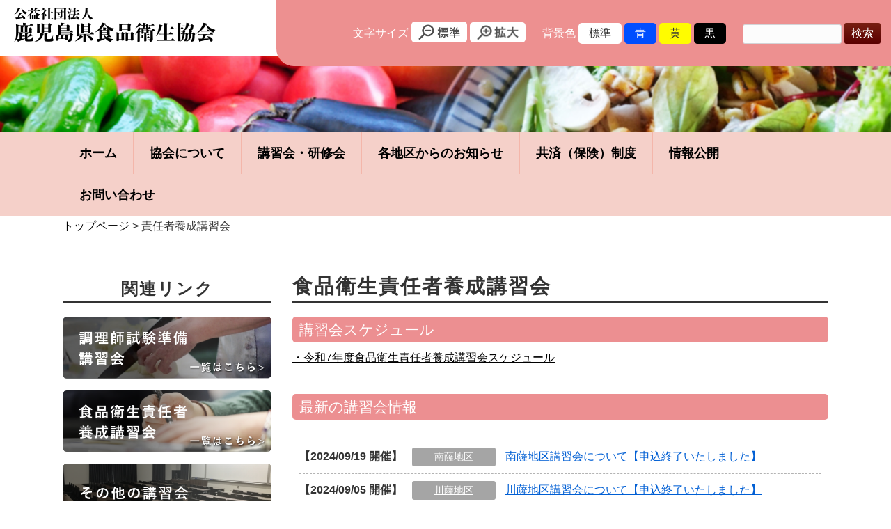

--- FILE ---
content_type: text/html; charset=UTF-8
request_url: https://kago-syokukyou.jp/category/shokuei-seminar/page/4/
body_size: 22203
content:
<!DOCTYPE html>
<html lang="ja">
<head>
<meta charset="UTF-8">
<meta name="viewport" content="width=device-width, user-scalable=yes, maximum-scale=1.0, minimum-scale=1.0">
<meta name="description" content="責任者養成講習会 - 公益社団法人鹿児島県食品衛生協会のホームページです。食品衛生責任者養成講習会、調理師試験準備講習会、その他食に関する講習会の開催などを取り組んでいます。">
<title>責任者養成講習会 | 公益社団法人鹿児島県食品衛生協会公式サイト</title>
<link rel="profile" href="http://gmpg.org/xfn/11">
<link rel="stylesheet" type="text/css" media="all" href="https://kago-syokukyou.jp/cms/wp-content/themes/k-shokuei/style.css">
<link rel="stylesheet" href="https://kago-syokukyou.jp/cms/wp-content/themes/k-shokuei/print.css" media="print">
<link rel="pingback" href="https://kago-syokukyou.jp/cms/xmlrpc.php">
<link rel="shortcut icon" href="https://kago-syokukyou.jp/cms/wp-content/themes/k-shokuei/images/favicon.ico" />
<link rel="stylesheet" type="text/css" media="all" href="https://kago-syokukyou.jp/cms/wp-content/themes/k-shokuei/style.css" id="bgcolor">
<!--[if lt IE 9]>
<script src="https://kago-syokukyou.jp/cms/wp-content/themes/k-shokuei/js/html5.js"></script>
<script src="https://kago-syokukyou.jp/cms/wp-content/themes/k-shokuei/js/css3-mediaqueries.js"></script>
<![endif]-->
<link rel='dns-prefetch' href='//s.w.org' />
<link rel="alternate" type="application/rss+xml" title="公益社団法人鹿児島県食品衛生協会公式サイト &raquo; 責任者養成講習会 カテゴリーのフィード" href="https://kago-syokukyou.jp/category/shokuei-seminar/feed/" />
		<script type="text/javascript">
			window._wpemojiSettings = {"baseUrl":"https:\/\/s.w.org\/images\/core\/emoji\/13.0.0\/72x72\/","ext":".png","svgUrl":"https:\/\/s.w.org\/images\/core\/emoji\/13.0.0\/svg\/","svgExt":".svg","source":{"concatemoji":"https:\/\/kago-syokukyou.jp\/cms\/wp-includes\/js\/wp-emoji-release.min.js?ver=5.5.17"}};
			!function(e,a,t){var n,r,o,i=a.createElement("canvas"),p=i.getContext&&i.getContext("2d");function s(e,t){var a=String.fromCharCode;p.clearRect(0,0,i.width,i.height),p.fillText(a.apply(this,e),0,0);e=i.toDataURL();return p.clearRect(0,0,i.width,i.height),p.fillText(a.apply(this,t),0,0),e===i.toDataURL()}function c(e){var t=a.createElement("script");t.src=e,t.defer=t.type="text/javascript",a.getElementsByTagName("head")[0].appendChild(t)}for(o=Array("flag","emoji"),t.supports={everything:!0,everythingExceptFlag:!0},r=0;r<o.length;r++)t.supports[o[r]]=function(e){if(!p||!p.fillText)return!1;switch(p.textBaseline="top",p.font="600 32px Arial",e){case"flag":return s([127987,65039,8205,9895,65039],[127987,65039,8203,9895,65039])?!1:!s([55356,56826,55356,56819],[55356,56826,8203,55356,56819])&&!s([55356,57332,56128,56423,56128,56418,56128,56421,56128,56430,56128,56423,56128,56447],[55356,57332,8203,56128,56423,8203,56128,56418,8203,56128,56421,8203,56128,56430,8203,56128,56423,8203,56128,56447]);case"emoji":return!s([55357,56424,8205,55356,57212],[55357,56424,8203,55356,57212])}return!1}(o[r]),t.supports.everything=t.supports.everything&&t.supports[o[r]],"flag"!==o[r]&&(t.supports.everythingExceptFlag=t.supports.everythingExceptFlag&&t.supports[o[r]]);t.supports.everythingExceptFlag=t.supports.everythingExceptFlag&&!t.supports.flag,t.DOMReady=!1,t.readyCallback=function(){t.DOMReady=!0},t.supports.everything||(n=function(){t.readyCallback()},a.addEventListener?(a.addEventListener("DOMContentLoaded",n,!1),e.addEventListener("load",n,!1)):(e.attachEvent("onload",n),a.attachEvent("onreadystatechange",function(){"complete"===a.readyState&&t.readyCallback()})),(n=t.source||{}).concatemoji?c(n.concatemoji):n.wpemoji&&n.twemoji&&(c(n.twemoji),c(n.wpemoji)))}(window,document,window._wpemojiSettings);
		</script>
		<style type="text/css">
img.wp-smiley,
img.emoji {
	display: inline !important;
	border: none !important;
	box-shadow: none !important;
	height: 1em !important;
	width: 1em !important;
	margin: 0 .07em !important;
	vertical-align: -0.1em !important;
	background: none !important;
	padding: 0 !important;
}
</style>
	<link rel='stylesheet' id='wp-block-library-css'  href='https://kago-syokukyou.jp/cms/wp-includes/css/dist/block-library/style.min.css?ver=5.5.17' type='text/css' media='all' />
<link rel="https://api.w.org/" href="https://kago-syokukyou.jp/wp-json/" /><link rel="alternate" type="application/json" href="https://kago-syokukyou.jp/wp-json/wp/v2/categories/3" /><link rel="EditURI" type="application/rsd+xml" title="RSD" href="https://kago-syokukyou.jp/cms/xmlrpc.php?rsd" />
<link rel="wlwmanifest" type="application/wlwmanifest+xml" href="https://kago-syokukyou.jp/cms/wp-includes/wlwmanifest.xml" /> 
<script src="//ajax.googleapis.com/ajax/libs/jquery/1.8.2/jquery.min.js"></script>
<script src="https://kago-syokukyou.jp/cms/wp-content/themes/k-shokuei/js/script.js"></script>
<script src="https://kago-syokukyou.jp/cms/wp-content/themes/k-shokuei/js/jquery.cookie.js"></script>
<link rel="alternate stylesheet" type="text/css" href="https://kago-syokukyou.jp/cms/wp-content/themes/k-shokuei/js/css/bg_bk.css" title="背景色－黒" media="screen" />
<link rel="alternate stylesheet" type="text/css" href="https://kago-syokukyou.jp/cms/wp-content/themes/k-shokuei/js/css/bg_bl.css" title="背景色－青" media="screen" />
<link rel="alternate stylesheet" type="text/css" href="https://kago-syokukyou.jp/cms/wp-content/themes/k-shokuei/js/css/bg_yl.css" title="背景色－黄" media="screen" />

</head>
<body>
<header id="header" role="banner">
  <div class="clearfix">
    <hgroup>
      <h1><a href="https://kago-syokukyou.jp/" title="公益社団法人鹿児島県食品衛生協会公式サイト" rel="home"><img src="https://kago-syokukyou.jp/cms/wp-content/themes/k-shokuei/images/logo.png" width="290" alt=" &raquo; 責任者養成講習会" /></a></h1>
    </hgroup>
    <div class="header-right"><div id="accessibility">
	<dl id="header-fontsize">
	<dt>文字サイズ</dt>
    <dd><a href="javascript:void();"><img src="https://kago-syokukyou.jp/cms/wp-content/themes/k-shokuei/images/fontsize-small.png" alt="標準" width=" 60" /></a></dd>
	<dd><a href="javascript:void();"><img src="https://kago-syokukyou.jp/cms/wp-content/themes/k-shokuei/images/fontsize-big.png" alt="拡大" width=" 60" /></a></dd>
	</dl>

	<dl id="header-bgcolor">
	<dt>背景色</dt>
	<dd id="bg_w">標準</dd>
	<dd id="bg_bl">青</dd>
	<dd id="bg_yl">黄</dd>
	<dd id="bg_bk">黒</dd>
	</dl>


	<div id="search">
	<form role="search" method="get" id="searchform" action="https://kago-syokukyou.jp/">
	  <div><label class="screen-reader-text" for="s"></label>
	    <input type="text" value="" name="s" id="s" />
	    <input type="submit" id="searchsubmit" value="検索" />
	  </div>
	</form>
	</div>
</div></div><!-- .header-right end -->
  </div><!-- .clearfix end -->
</header>


<div class="sub-top"></div>


  <nav id="mainNav">
    <div class="inner">
    <a class="menu" id="menu"><span>MENU</span></a>
    <div class="panel">   
    <ul class="clearfix">
      <li><a href="https://kago-syokukyou.jp/"><span>ホーム</span></a></li>
      <li><a href="https://kago-syokukyou.jp/#about"><span>協会について</span></a></li>
      <li><a href="https://kago-syokukyou.jp/#seminar"><span>講習会・研修会</span></a></li>
      <li><a href="https://kago-syokukyou.jp/#area-info"><span>各地区からのお知らせ</span></a></li>
      <li><a href="https://kago-syokukyou.jp/#insurance"><span>共済（保険）制度</span></a></li>
      <li><a href="https://kago-syokukyou.jp/#association"><span>情報公開</span></a></li>
      <li><a href="https://kago-syokukyou.jp/contact"><span>お問い合わせ</span></a></li>
    </ul>
    </div><!-- .panel end -->
    </div><!-- .inner end -->
  </nav>

<div class="crumbs">
    <div class="inner">
      <a href="https://kago-syokukyou.jp/">トップページ</a> &gt; <strong class="current">責任者養成講習会</strong>    </div><!-- .inner end -->
  </div><!-- .crumbs end -->
<div id="wrapper">

<div class="inner">
  <div id="content" class="subpage seminar-list-page">
	<section>

    <h2>食品衛生責任者養成講習会</h2>

                <!-- wp:heading {"level":3} -->
<h3>講習会スケジュール</h3>
<!-- /wp:heading -->

<!-- wp:tadv/classic-paragraph -->
<p><a href="https://kago-syokukyou.jp/schedule/">・令和7年度食品衛生責任者養成講習会スケジュール</a></p>
<!-- /wp:tadv/classic-paragraph -->

<!-- wp:spacer {"height":30} -->
<div style="height:30px" aria-hidden="true" class="wp-block-spacer"></div>
<!-- /wp:spacer -->

<!-- wp:heading {"level":3} -->
<h3>最新の講習会情報</h3>
<!-- /wp:heading -->

<!-- wp:paragraph -->
<p></p>
<!-- /wp:paragraph -->      
      <ul>
          
          <li>
                        
            <span class="post-date">
                            【2024/09/19 開催】
                              </span>
            <span class="news-tag"><a href="https://kago-syokukyou.jp/tag/nansatsu">南薩地区</a></span>

            <span class="post-title"><a href="https://kago-syokukyou.jp/shokuei-seminar/2081/">南薩地区講習会について【申込終了いたしました】</a></span></li>
          
          <li>
                        
            <span class="post-date">
                            【2024/09/05 開催】
                              </span>
            <span class="news-tag"><a href="https://kago-syokukyou.jp/tag/sensatsu">川薩地区</a></span>

            <span class="post-title"><a href="https://kago-syokukyou.jp/shokuei-seminar/2084/">川薩地区講習会について【申込終了いたしました】</a></span></li>
          
          <li>
                        
            <span class="post-date">
                            【2024/09/04 開催】
                              </span>
            <span class="news-tag"><a href="https://kago-syokukyou.jp/tag/tanegashima">種子島地区</a></span>

            <span class="post-title"><a href="https://kago-syokukyou.jp/shokuei-seminar/2102/">種子島地区講習会について【申込終了いたしました】</a></span></li>
          
          <li>
                        
            <span class="post-date">
                            【2024/08/21 開催】
                              </span>
            <span class="news-tag"><a href="https://kago-syokukyou.jp/tag/amami">奄美地区</a></span>

            <span class="post-title"><a href="https://kago-syokukyou.jp/shokuei-seminar/2056/">奄美地区講習会について【申込終了いたしました】</a></span></li>
          
          <li>
                        
            <span class="post-date">
                            【2024/08/21 開催】
                              </span>
            <span class="news-tag"><a href="https://kago-syokukyou.jp/tag/ibusuki">指宿地区</a></span>

            <span class="post-title"><a href="https://kago-syokukyou.jp/shokuei-seminar/2016/">指宿地区講習会について【申込終了いたしました】</a></span></li>
          
          <li>
                        
            <span class="post-date">
                            【2024/07/10 開催】
                              </span>
            <span class="news-tag"><a href="https://kago-syokukyou.jp/tag/nansatsu">南薩地区</a></span>

            <span class="post-title"><a href="https://kago-syokukyou.jp/shokuei-seminar/2027/">南薩地区講習会について【申込終了いたしました】</a></span></li>
          
          <li>
                        
            <span class="post-date">
                            【2024/07/05 開催】
                              </span>
            <span class="news-tag"><a href="https://kago-syokukyou.jp/tag/sensatsu">川薩地区</a></span>

            <span class="post-title"><a href="https://kago-syokukyou.jp/shokuei-seminar/2030/">川薩地区講習会について【申込終了いたしました】</a></span></li>
          
          <li>
                        
            <span class="post-date">
                            【2024/06/26 開催】
                              </span>
            <span class="news-tag"><a href="https://kago-syokukyou.jp/tag/kagoshima-city">鹿児島市地区</a></span>

            <span class="post-title"><a href="https://kago-syokukyou.jp/shokuei-seminar/1983/">鹿児島市講習会について②【申込終了いたしました】</a></span></li>
          
          <li>
                        
            <span class="post-date">
                            【2024/06/25 開催】
                              </span>
            <span class="news-tag"><a href="https://kago-syokukyou.jp/tag/kagoshima-city">鹿児島市地区</a></span>

            <span class="post-title"><a href="https://kago-syokukyou.jp/shokuei-seminar/1980/">鹿児島市講習会について①【申込終了いたしました】</a></span></li>
          
          <li>
                        
            <span class="post-date">
                            【2024/06/25 開催】
                              </span>
            <span class="news-tag"><a href="https://kago-syokukyou.jp/tag/aira">姶良地区</a></span>

            <span class="post-title"><a href="https://kago-syokukyou.jp/shokuei-seminar/2008/">姶良地区講習会について【申込終了いたしました】</a></span></li>
          
          <li>
                        
            <span class="post-date">
                            【2024/06/25 開催】
                              </span>
            <span class="news-tag"><a href="https://kago-syokukyou.jp/tag/kanoya">鹿屋地区</a></span>

            <span class="post-title"><a href="https://kago-syokukyou.jp/shokuei-seminar/2011/">鹿屋地区講習会について【申込終了いたしました】</a></span></li>
          
          <li>
                        
            <span class="post-date">
                            【2024/06/17 開催】
                              </span>
            <span class="news-tag"><a href="https://kago-syokukyou.jp/tag/hioki">日置地区</a></span>

            <span class="post-title"><a href="https://kago-syokukyou.jp/shokuei-seminar/2005/">日置地区講習会について【申込終了いたしました】</a></span></li>
          
          <li>
                        
            <span class="post-date">
                            【2024/06/12 開催】
                              </span>
            <span class="news-tag"><a href="https://kago-syokukyou.jp/tag/amami">奄美地区</a></span>

            <span class="post-title"><a href="https://kago-syokukyou.jp/shokuei-seminar/1977/">奄美地区講習会について【申込終了いたしました】</a></span></li>
          
          <li>
                        
            <span class="post-date">
                            【2024/05/09 開催】
                              </span>
            <span class="news-tag"><a href="https://kago-syokukyou.jp/tag/izumi">出水地区</a></span>

            <span class="post-title"><a href="https://kago-syokukyou.jp/shokuei-seminar/1990/">出水地区講習会について【申込終了いたしました】</a></span></li>
          
          <li>
                        
            <span class="post-date">
                            【2024/05/02 開催】
                              </span>
            <span class="news-tag"><a href="https://kago-syokukyou.jp/tag/sensatsu">川薩地区</a></span>

            <span class="post-title"><a href="https://kago-syokukyou.jp/shokuei-seminar/1998/">川薩地区講習会について</a></span></li>
          
          <li>
                        
            <span class="post-date">
                            【2024/03/12 開催】
                              </span>
            <span class="news-tag"><a href="https://kago-syokukyou.jp/tag/sensatsu">川薩地区</a></span>

            <span class="post-title"><a href="https://kago-syokukyou.jp/shokuei-seminar/1918/">川薩地区講習会について【申込終了いたしました】</a></span></li>
          
          <li>
                        
            <span class="post-date">
                            【2024/03/11 開催】
                              </span>
            <span class="news-tag"><a href="https://kago-syokukyou.jp/tag/hioki">日置地区</a></span>

            <span class="post-title"><a href="https://kago-syokukyou.jp/shokuei-seminar/1900/">日置地区講習会について【申込終了いたしました】</a></span></li>
          
          <li>
                        
            <span class="post-date">
                            【2024/03/05 開催】
                              </span>
            <span class="news-tag"><a href="https://kago-syokukyou.jp/tag/nansatsu">南薩地区</a></span>

            <span class="post-title"><a href="https://kago-syokukyou.jp/shokuei-seminar/1903/">南薩地区講習会について【申込終了いたしました】</a></span></li>
          
          <li>
                        
            <span class="post-date">
                            【2024/02/27 開催】
                              </span>
            <span class="news-tag"><a href="https://kago-syokukyou.jp/tag/aira">姶良地区</a></span>

            <span class="post-title"><a href="https://kago-syokukyou.jp/shokuei-seminar/1828/">姶良地区講習会について【申込終了いたしました】</a></span></li>
          
          <li>
                        
            <span class="post-date">
                            【2024/02/15 開催】
                              </span>
            <span class="news-tag"><a href="https://kago-syokukyou.jp/tag/tanegashima">種子島地区</a></span>

            <span class="post-title"><a href="https://kago-syokukyou.jp/shokuei-seminar/1912/">種子島地区講習会について【申込終了いたしました】</a></span></li>
                  </ul>
    
	</section>

<div class="tablenav"><a class="prev page-numbers" href="https://kago-syokukyou.jp/category/shokuei-seminar/page/3/">&laquo; 前へ</a>
<a class="page-numbers" href="https://kago-syokukyou.jp/category/shokuei-seminar/">1</a>
<a class="page-numbers" href="https://kago-syokukyou.jp/category/shokuei-seminar/page/2/">2</a>
<a class="page-numbers" href="https://kago-syokukyou.jp/category/shokuei-seminar/page/3/">3</a>
<span aria-current="page" class="page-numbers current">4</span>
<a class="page-numbers" href="https://kago-syokukyou.jp/category/shokuei-seminar/page/5/">5</a>
<a class="page-numbers" href="https://kago-syokukyou.jp/category/shokuei-seminar/page/6/">6</a>
<a class="page-numbers" href="https://kago-syokukyou.jp/category/shokuei-seminar/page/7/">7</a>
<a class="page-numbers" href="https://kago-syokukyou.jp/category/shokuei-seminar/page/8/">8</a>
<a class="page-numbers" href="https://kago-syokukyou.jp/category/shokuei-seminar/page/9/">9</a>
<span class="page-numbers dots">&hellip;</span>
<a class="page-numbers" href="https://kago-syokukyou.jp/category/shokuei-seminar/page/25/">25</a>
<a class="next page-numbers" href="https://kago-syokukyou.jp/category/shokuei-seminar/page/5/">次へ &raquo;</a></div>

	</div><!-- / content -->

  <aside id="sidebar">

<h2>関連リンク</h2>

<section class="banner">
	<p><a href="https://kago-syokukyou.jp/chef-seminar"><img src="https://kago-syokukyou.jp/cms/wp-content/themes/k-shokuei/images/mbn-koushukai01.png" width="300" alt="調理師試験準備講習会"></a></p>
	<p><a href="https://kago-syokukyou.jp/category/shokuei-seminar"><img src="https://kago-syokukyou.jp/cms/wp-content/themes/k-shokuei/images/mbn-koushukai02.png" width="300" alt="食品衛生責任者養成講習会"></a></p>
	<p><a href="https://kago-syokukyou.jp/sonota-seminar"><img src="https://kago-syokukyou.jp/cms/wp-content/themes/k-shokuei/images/mbn-koushukai03.png" width="300" alt="その他の講習会"></a></p>
</section>

<section class="banner">
	<p><a href="http://www.n-shokuei.jp/" target="_blank"><img src="https://kago-syokukyou.jp/cms/wp-content/themes/k-shokuei/images/mbn-n-eiseikyoukai.jpg" width="300" alt="公益社団法人日本食品衛生協会"></a></p>
	<p><a href="http://www.n-shokuei.jp/eisei/sfs_tearai.html" target="_blank"><img src="https://kago-syokukyou.jp/cms/wp-content/themes/k-shokuei/images/mbn-shokuchudoku.jpg" alt="正しい手洗いうがいで食中毒を防ごう！" width="300" ></a></p>
	<p><a href="https://www.n-shokuei.jp/mailmagazine/" target="_blank"><img src="https://kago-syokukyou.jp/cms/wp-content/themes/k-shokuei/images/mbn-mailmagazine.jpg" alt="日食協 食品衛生メールマガジン" width="300" ></a></p>
	<p><a href="http://www.pref.kagoshima.jp/" target="_blank"><img src="https://kago-syokukyou.jp/cms/wp-content/themes/k-shokuei/images/mbn-kagoshima.jpg" alt="鹿児島県" width="300" ></a></p>
	<p><a href="https://jsite.mhlw.go.jp/kagoshima-roudoukyoku/" target="_blank"><img src="https://kago-syokukyou.jp/cms/wp-content/themes/k-shokuei/images/mbn-roudoukyoku.jpg" alt="鹿児島労働局" width="300" ></a></p>
</section>


	  
</aside></div>
<footer id="footer" class="clearfix">
	<div class="inner">
		<p id="copyright">Copyright &copy; 2026 公益社団法人鹿児島県食品衛生協会公式サイト All rights Reserved.</p>
		<ul class="f-menu">
			<li><a href="https://kago-syokukyou.jp/privacy">プライバシーポリシー</a>　｜</li>
			<li><a href="https://kago-syokukyou.jp/site">サイト利用について</a></li>
		</ul>
	</div><!-- / .inner -->
</footer><!-- / footer -->

</div><!-- / wrapper -->

<div class="page_top"><a href="#header"><img src="https://kago-syokukyou.jp/cms/wp-content/themes/k-shokuei/images/backtop.png" width="80" height="80" alt="トップへ戻る"></a></div>

<script type='text/javascript' src='https://kago-syokukyou.jp/cms/wp-includes/js/wp-embed.min.js?ver=5.5.17' id='wp-embed-js'></script>
</body>
</html>

--- FILE ---
content_type: text/css
request_url: https://kago-syokukyou.jp/cms/wp-content/themes/k-shokuei/style.css
body_size: 7873
content:
@charset "utf-8";
/*
Theme Name: 鹿児島県食品衛生協会
*/

/* =Reset default browser CSS.
Based on work by Eric Meyer: http://meyerweb.com/eric/tools/css/reset/index.html
-------------------------------------------------------------- */
html, body, div, span, applet, object, iframe, h1, h2, h3, h4, h5, h6, p, blockquote, pre, a, abbr, acronym, address, big, cite, code, del, dfn, em, font, ins, kbd, q, s, samp, small, strike, strong, sub, sup, tt, var, dl, dt, dd, ol, ul, li, fieldset, form, label, legend, table, caption, tbody, tfoot, thead, tr, th, td {border: 0;font-family: inherit;font-size: 100%;font-style: inherit;font-weight: inherit;margin: 0;outline: 0;padding: 0;vertical-align: baseline;}
:focus {outline: 0;}

ol, ul {list-style: none;}
table {border-collapse: separate;border-spacing: 0;}
caption, th, td {font-weight: normal;text-align: left;}
blockquote:before, blockquote:after,q:before, q:after {content: "";}
blockquote, q {quotes: "" "";}
a img {border: 0;}
article, aside, details, figcaption, figure, footer, header, hgroup, menu, nav, section {display: block;}

body{
line-height:1.5;
font-family: -apple-system, BlinkMacSystemFont, "Helvetica Neue", "Yu Gothic", YuGothic, "ヒラギノ角ゴ ProN W3", Hiragino Kaku Gothic ProN, Arial, "メイリオ", Meiryo, sans-serif;
color:#333;
-webkit-text-size-adjust: none;
font-feature-settings : "palt";
}


/* リンク設定
------------------------------------------------------------*/
a{
margin:0;
padding:0;
text-decoration:none;
outline:0;
vertical-align:baseline;
background:transparent;
font-size:100%;
color:#000;
}

a:hover, a:active{
-webkit-transition:opacity 1s;-moz-transition:opacity 1s;-o-transition:opacity 1s;
outline: none;
color:#b3b3b3;
}

.subpage section a{text-decoration: underline;}


/**** Clearfix ****/
.nav .panel:before,nav .panel:after, nav#mainNav:before,nav#mainNav:after, .newsTitle:before,.newsTitle:after{content: ""; display: table;}
nav .panel:after,nav#mainNav:after,.newsTitle:after{clear: both;}
nav .panel,nav#mainNav,.newsTitle{zoom: 1;}

img,.wp-block-image img{
	max-width: 100%;
	height: auto;
}


/* フォーム
------------------------------------------------------------*/
input[type="text"], textarea,input[type="email" i],input[type="password"],select{
vertical-align:middle;
max-width:90%;
line-height:30px;
height:30px;
padding:1px 5px;
border:1px solid #d4d4d7;
border-radius:3px;
-webkit-border-radius:3px;
-moz-border-radius:3px;
font-size:100%;
color:#555;
background:#fcfcfc;
}

textarea{
height:auto;
line-height:1.5;
}

input[type="submit"],input[type="reset"],input[type="button"]{
padding:3px 10px;
background: #5a0000;
background: -moz-linear-gradient(top, #781f12 0%, #5a0000 100%);
background: -webkit-gradient(linear, left top, left bottom, color-stop(0%,#781f12), color-stop(100%,#5a0000));
background: -webkit-linear-gradient(top, #781f12 0%,#5a0000 100%);
background: -o-linear-gradient(top, #781f12 0%,#5a0000 100%);
background: -ms-linear-gradient(top, #781f12 0%,#5a0000 100%);
background: linear-gradient(to bottom, #781f12 0%,#5a0000 100%);
filter: progid:DXImageTransform.Microsoft.gradient( startColorstr='#781f12', endColorstr='#5a0000',GradientType=0 );
border:0;
border-radius:3px;
-webkit-border-radius:3px;
-moz-border-radius:3px;
line-height:1.5;
font-size:100%;
color:#fff;
}

input[type="submit"]:hover,input[type="reset"]:hover,input[type="button"]:hover{
background: #5a0000;
background: -moz-linear-gradient(top, #5a0000 0%, #781f12 100%);
background: -webkit-gradient(linear, left top, left bottom, color-stop(0%,#5a0000), color-stop(100%,#781f12));
background: -webkit-linear-gradient(top, #5a0000 0%,#781f12 100%);
background: -o-linear-gradient(top, #5a0000 0%,#781f12 100%);
background: -ms-linear-gradient(top, #5a0000 0%,#781f12 100%);
background: linear-gradient(to bottom, #5a0000 0%,#781f12 100%);
filter: progid:DXImageTransform.Microsoft.gradient( startColorstr='#5a0000', endColorstr='#781f12',GradientType=0 );
}

*:first-child+html input[type="submit"]{padding:3px;}

.subpage .wp-block-table{margin:0!important;}
.subpage .wp-block-table th {text-align: center;}
.subpage .wp-block-table td {vertical-align: middle;}

@media screen and (max-width: 500px){
	.subpage .wp-block-table th,
	.subpage .wp-block-table td {font-size: 90%;}
}


/* レイアウト
------------------------------------------------------------*/
.inner{
margin:0 auto;
width:1100px;
}

#header {
    overflow: hidden;
    width: 100%;
    position: absolute;
    top: 0px;
    left: 0px;
    z-index: 100;
}

#content.subpage{
float:right;
width:770px;
padding:30px 0;
}

#sidebar{
float:left;
width:300px;
padding:30px 0;
}

#footer{clear:both;}

@media screen and (max-width: 1100px){
	.inner{
		margin:0 auto;
		width:95%;
	}
    #content.subpage,#sidebar{float:none;width:auto;padding:0;}
    #sidebar{text-align: center;}
}


/* ヘッダー
*****************************************************/

/* サイト説明文
----------------------------------*/
#header h1{
padding:10px 20px 7px;
font-size:90%;
font-weight:normal;
background: #fff;
}


/* ロゴ (サイトタイトル)
----------------------------------*/
#header h2{
clear:both;
float:left;
padding-top:20px;
color: #781f12;
font-size:160%;
font-weight:bold;
}

#header hgroup {
    width: 25%;
    float: left;
}

#header .header-right{
	width:75%;
	float:right;
}

@media only screen and (max-width:1300px){
#header .header-right {
    width: 69%;
}
#header hgroup {
    width: 31%;
}
}

@media only screen and (max-width:1024px){
	#header hgroup {
	    width: auto;
	    float: none;
	}
}


/* アクセシビリティ
----------------------------------*/
/*背景色*/
#accessibility{
    background: #ED9090;
    padding: 31px 15px;
    text-align: right;
    border-radius: 0 0 0 25px;
}

#accessibility.fixed{
	position:fixed;
	width: 70%;
    margin-left: 0;
    padding: 10px 2.5%;
    z-index:999;
    top:0;
    animation: fadeIn 1s ease 0s 1 normal;
    -webkit-animation: fadeIn 1s ease 0s 1 normal;
}
@keyframes fadeIn {
    0% {opacity: 0}
    100% {opacity: 1}
}

@-webkit-keyframes fadeIn {
    0% {opacity: 0}
    100% {opacity: 1}
}

@media only screen and (max-width:1024px){
	#accessibility.fixed{position:absolute;width:95%;}

	#header-bgcolor{display:none;}
	#accessibility{display:none;}
}



#header-bgcolor dt,#header-fontsize dt{color:#fff;}

#header-bgcolor,#header-bgcolor dt,#header-bgcolor dd{
	display:inline-block;
	vertical-align: middle;
}
#header-bgcolor{margin-right:20px;}
#header-bgcolor dd{
	cursor: pointer;
	border-radius:5px;
	padding:3px 15px;
}
#bg_w{background:#fff;}
#bg_bl{background:#004eff;color:#fff;}
#bg_yl{background:#fffc00;}
#bg_bk{background:#000;color:#fff;}

/*文字サイズ*/
#header-fontsize,#header-fontsize dt,#header-fontsize dd{
	display:inline-block;
	vertical-align: middle;
}
#header-fontsize{margin-right:20px;}
#header-fontsize dd a{
	display:inline-block;
	border-radius:5px;
	padding:4px 10px;
	background:#fff;
	line-height:0;
}
#header-fontsize dd a:hover{background:#fffc00;}

@media only screen and (max-width:900px){
	#header-fontsize{display:none;}
}

@media screen and (max-width: 1140px) {
#header-bgcolor{margin-right:0;}
#search{display:block;margin: 5px 0;}
}

/*検索*/
#search{
	display:inline-block;
	vertical-align: middle;
}
#search input[type="text"]{
	display:inline-block;
	vertical-align: middle;
	line-height: 26px;
    height: 26px;
}
#search input[type="submit"]{
	display:inline-block;
	vertical-align: middle;
}


/* コンタクトインフォメーション
----------------------------------*/
#headerInfo{
float:right;
text-align:left;
padding-top:10px;
}

#headerInfo p{
padding:2px 0 2px 80px;
color:#781f12;
font-size:12px;
font-weight:bold;
background:url(images/openTime.png) no-repeat 0 2px;
}

#headerInfo p.tel{background:url(images/tel.png) no-repeat 0 4px;font-size:16px;}

#headerInfo p.address{background-image:url(images/address.png);}


/* トップページ　メイン画像
----------------------------------*/
#mainImg{
line-height:0;
text-align:center;
z-index:0;
position:relative;
}

.copy01 {
	position: absolute;
    left: 150px;
    top: 40%;
    font-size: 450%;
    font-weight: bold;
    text-shadow: 2px 2px 3px rgba(0,0,0,0.4);
    color: #fff;
    z-index:100;
}

.copy01 p {
    margin: 20px 0;
    line-height: 1.4em;
    text-align: left;
}

.copy01 span {
    background: #ED9090;
    padding: 5px 20px;
}

@media screen and (max-width: 1024px){
	.copy01 {
	    left: 20px;
	    top: 90px;
	}
	.copy01 p {
	    margin: 10px 0;
	}
}

@media screen and (max-width: 900px){
	.copy01 {
	    font-size: 220%;
	    left: 20px;
	    top: 70px;
	    z-index: 100;
	}
}

@media screen and (max-width: 500px){
	.copy01 {
	    font-size: 150%;
	    top: 30px;
	}
}


/* タイポグラフィ
*****************************************************/


img.aligncenter {
display: block;
margin:5px auto;
}

img.alignright, img.alignleft{
padding:4px;
margin:0 0 2px 7px;
display:inline;
}

img.alignleft{margin: 0 7px 2px 0;}

.alignright{float:right;}
.alignleft{float: left;}



/* サイドバー　ウィジェット
*****************************************************/


#searchform input[type="text"]{
line-height:1.7;
height:24px;
width:130px;
vertical-align:bottom;
}

#sidebar a{text-decoration: underline;}

#sidebar .post-day {
    margin-bottom: 3px;
    display: block;
}

#sidebar .post-cat a {
    font-size: 85%;
    width: 170px;
    margin-right: 0;
    text-decoration: none;
}

#sidebar .news-tag a {
    font-size: 85%;
    min-width: 90px;
    margin-right: 0;
    text-decoration: none;
}

#sidebar h2 {
    font-size: 150%;
    padding-top: 7px;
    letter-spacing: 2px;
    font-weight: bold;
    border-bottom: 2px solid;
    margin-bottom: 20px;
    text-align: center;
}

#sidebar ul li {
    margin: 10px 0;
    padding-bottom: 10px;
    border-bottom: 1px dashed #b3b3b3;
}

#sidebar .news ul {
    margin-bottom: 20px;
}

#sidebar .banner p {
    margin-bottom: 10px;
}


/* フッター
*****************************************************/
#footer{
background:#000;
color:#fff;
}

#footer a{color:#fff;}

#copyright{
float:left;
padding:5px;
font-style:normal;
font-size:85%;
zoom:1;
}

ul.f-menu {
    float: right;
}

.f-menu li {
    display: inline-block;
    padding: 5px;
    font-size: 85%;
}

@media screen and (max-width: 900px){
	#copyright,ul.f-menu{float:none;}
}


/*上に戻る*/
.page_top {
	position:fixed;
	bottom:10px;
	right:10px;
	padding:10px 20px;
	color:#fff;
	font-size:20px;
	text-decoration:none;

}
.page_top:hover {

	opacity:0.5;
}


/* page navigation
------------------------------------------------------------*/
.pagenav{
clear:both;
width: 100%;
height: 30px;
margin: 5px 0 20px;
}

.prev{float:left}

.next{float:right;}

#pageLinks{
clear:both;
color:#5a0000;
text-align:center;
}


/*トップページ
------------------------------------------------------------*/

/* 共通
----------------------------------*/
.btn-gray{text-align:center;}
.btn-gray a{
	display:inline-block;
	padding:10px 10px;
	border-radius:5px;
	background:#efefef;
	min-width:160px;
	text-align:center;
	text-decoration:none;
	color:#000;
	margin-bottom:20px;
}
.btn-gray a:hover{
	background:#666;
	color:#fff;
}

/*clearfix*/
.clearfix:after {
    content: "";
    clear: both;
    display: block;
}
.hbox-l{width:48%;float:left;}
.hbox-r{width:48%;float:right;}
@media screen and (max-width: 500px) {
	.hbox-l,.hbox-r{width:auto;float:none;}
}

#content.toppage h2 {
    text-align: center;
    font-weight: bold;
    font-size: 200%;
    letter-spacing: 3px;
    line-height: 1.3em;
    margin-bottom: 50px;
}

#content.toppage h2 span {
	display: block;
    letter-spacing: 2px;
    font-size: 80%;
    color: #DB5454;
    font-family: DINCondensed-Bold;
}

#content.toppage h3 {
    text-align: center;
    font-weight: bold;
    font-size: 150%;
    letter-spacing: 3px;
    line-height: 1.3em;
    margin-bottom: 30px;
}

@media only screen and (max-width:813px){
	#content.toppage h2{margin-bottom: 20px;}
}


/*新着情報*/
#news {padding: 100px 0;}

#news ul {margin-bottom: 50px;}
#news li{margin-bottom:10px;}
#news li span{display:inline-block;vertical-align:top;}
span.post-title a{color:#005FD4;text-decoration: underline;}

.post-day{min-width:130px;margin-right:10px;padding-top:3px;}
.post-cat a{
	display:inline-block;
	border-radius:3px;
	padding:3px 10px;
	width:150px;
	text-align:center;
	min-width:95px;
	background:#ccc;
	color:#fff;
	text-decoration:none;
	/*margin-right:10px;*/
	margin-bottom: 5px;
}
.icon-news a,.news .icon-news a{background:#f0a900;}
.icon-shokuei-seminar a,.news .icon-shokuei-seminar a{background:#ec8f91;}
.icon-chourishi-seminar a,.news .icon-chourishi-seminar a{background:#5FC3BF;}
.icon-other-seminar a,.news .icon-other-seminar a{background:#73A9D6;}
.icon-tag a{color:#000;}

.post-title{width:550px;}

.news-tag a{
	border-radius:3px;
	min-width:120px;
	text-align:center;
	display:inline-block;
	padding:3px 0;
	color:#fff;
	background:#A5A5A5;
	margin-right: 10px;
    margin-bottom: 5px;
}

.post-cat a, .news-tag a {
    font-size: 90%;
}

@media only screen and (max-width:1100px){
	#news .post-title,.news .post-title{width:auto;display:block;}
}

@media only screen and (max-width:770px){
	#news {padding: 0 0 30px;}
	#news .inner{display:block;display:block;}

	#news ul{width:auto;display:block;}
	#news .news-title{display:block;width:auto;border-right:none;text-align:center;}

}

@media only screen and (max-width:507px){
.post-day{display:block!important;}
}

@media only screen and (max-width:375px){
	.post-title {
	    display: inline-block;
	}
}

@media only screen and (max-width:360px){
    .post-cat a,.news-tag a{min-width:auto;width: auto;padding:3px;}

}


/*協会について*/
#about{padding: 100px 0;background:#FFFCF2;}
#about p{text-align: center;margin-bottom: 50px;}

ul.about-list {
    margin-bottom: 30px;
    text-align: center;
}

.about-list li.list-box {
    color: #fff;
    border-radius: 10px;
    padding: 25px 25px 25px 70px;
    font-size: 115%;
    font-weight: bold;
    display: inline-block;
	width: 39%;
    margin: 10px;
    min-height: 120px;
    vertical-align: top;}


@media only screen and (max-width:1100px){
    .about-list li.list-box {
        width: 30%;
        min-height: 150px;
    }
}

@media only screen and (max-width:616px){
    .about-list li.list-box {
        width: 75%;
        min-height: auto;
    }
}

@media only screen and (max-width:445px){
    .about-list li.list-box {
        width: auto;
        min-height: auto;
    }
}

.about-list li{text-align: left;}

.about-list li span {
    font-size: 85%;
}

.about-list li.num1 {background: url(images/num1.png) no-repeat #ED9090 20px 20px;background-size: 35px;}
.about-list li.num2 {background: url(images/num2.png) no-repeat #ED9090 20px 20px;background-size: 35px;}
.about-list li.num3 {background: url(images/num3.png) no-repeat #ED9090 20px 20px;background-size: 35px;}
.about-list li.num4 {background: url(images/num4.png) no-repeat #ED9090 20px 20px;background-size: 35px;}
.about-list li.num5 {background: url(images/num5.png) no-repeat #ED9090 20px 20px;background-size: 35px;}
.about-list li.num6 {background: url(images/num6.png) no-repeat #ED9090 20px 20px;background-size: 35px;}
.about-list li.num7 {background: url(images/num7.png) no-repeat #ED9090 20px 20px;background-size: 35px;}
.about-list li.num8 {background: url(images/num8.png) no-repeat #ED9090 20px 20px;background-size: 35px;}
.about-list li.num9 {background: url(images/num9.png) no-repeat #ED9090 20px 20px;background-size: 35px;}

.about-list li .about-list2 {
    background: #fff;
    border-radius: 5px;
    padding: 5px 0;
    margin-top: 10px;
    min-height: 70px;
}

.about-list li .about-list2 li {
    padding: 0;
    list-style: decimal;
    margin-left: 30px;
    font-size: 80%;
    margin-bottom: 0;
    font-weight: normal;
    color: #333;
    min-height: auto;
}

.torikumi-box{
  background:#fff;
  border-radius:10px;
  padding:20px 30px;
}

.torikumi-list{
    margin-left: 0px;
    padding: 0;
    width: 48%;
    display: inline-block;
    vertical-align: top;
}

.torikumi-list li{
  position: relative;
  list-style:none;
  padding-bottom:5px;
  margin-left:1em;
  font-weight:bold;
}
.torikumi-list li:after{
  display: block;
  content: '';
  position: absolute;
  top: .4em;
  left: -1em;
  width: 0.7em;
  height: 0.7em;
  background-color: #e06668;
  border-radius: 150%;
}





@media only screen and (max-width:813px){
    .torikumi-list{display:block;width:auto;}

	#about {padding: 50px 0;}
	.about-list li {min-height: 80px;}
}



/*講習会・研修会*/
#seminar{padding: 100px 0;}
#seminar div{
	text-align: center;
}
#seminar p {
    margin: 0 10px;
    width: 31%;
    display: inline-block;
}

#seminar p:first-child{margin-left: 0;}
#seminar p:last-child{margin-right: 0;}

#seminar img{width:100%;}

@media only screen and (max-width:1024px){
	#seminar{padding: 50px 0;}
}

@media only screen and (max-width:813px){
	#seminar p{width: 47%;margin: 10px auto;}
}

@media only screen and (max-width:500px){
	#seminar p{width:auto;display: block;text-align: center;margin:0;}
}

/*各地区からのお知らせ*/
#area-info{
	background:url(images/bg-info.jpg) no-repeat center center;
	background-size:cover;
	padding:100px 50px;
}

.area-box {
    width: 40%;
    float: left;
}

.btn-area li {
    margin: 15px 20px;
    /*width: 200px;*/
    width: 39%;
    display: inline-block;
}

.btn-area li a {
    background: url(images/area-arrow.png) no-repeat #fff 30px 8px;
    display: inline-block;
    /*width: 140px;*/
    width: 70%;
    padding-left: 70px;
    padding-top: 10px;
    padding-bottom: 10px;
    border-radius: 5px;
    font-weight:bold;
}

.area-map{width:58%;float:right;}
.area-map img{width:100%;}

@media only screen and (max-width:1024px){
	#area-info{padding: 50px 0px;}
	.area-box,.area-map {
	    width: 95%;
	    float: none;
	    margin: 0 auto;
	}
	.btn-area li {
	    width: 140px;
	    margin: 15px;
	}
	.btn-area li a {
	    width: 110px;
	    padding-left: 40px;
	    background-position: 15px 8px;
	}
	.area-map {
	    display: none;
	}

}


/*共済（保険）制度*/
#insurance{padding:100px 0;}

#insurance .kyousai-seido{text-align:center;}

.btn-insurance {
	text-align: center;
	width:340px;
	display:inline-block;
}

.btn-insurance a {
    border: 2px solid #db5454;
    display: block;
    margin: 20px 10px;
    border-radius: 10px;
    padding: 20px 0;
    font-weight:bold;
}

.btn-insurance a span {
    display: block;
}


@media only screen and (max-width:813px){
	#insurance{padding:50px 0;}
	.btn-insurance a {
	    padding: 10px 0px;
	    margin: 10px 0;
	}
	.btn-insurance a span {
	    display: inline-block;
	    vertical-align: middle;
	}
	.btn-insurance a span img {
	    width: 40px;
	    float: left;
	}
}


/*協会概要*/
#association{padding: 100px 0;background:#FFFCF2;}

#association table{
  margin-bottom:30px;
  border-collapse:collapse;
}
#association  table th{
  background:#F5D0C9;
  color:#000;
  font-weight:bold;
  padding:10px;
  vertical-align:middle;
  text-align:left;
  border:1px solid #ccc;
  border-collapse:collapse;
  text-align: center;
}
#association table td{
  padding:10px;
  vertical-align:middle;
  border:1px solid #ccc;
  border-collapse:collapse;
  background:#fff;
}

#association .info_table{
  line-height:1.5;
  margin-bottom:15px;
  border:none;
  border-collapse:separate;
  border-spacing:3px;
}
#association .info_table thead th{
  background:#ff7200;
  border-radius:5px;
  color:#fff;
  border-collapse:separate;
  border-spacing:3px;
  border:none;
}
#association .info_table th{
  color:#DE4040;
  background:none;
  font-size:110%;
  font-weight:bold;
  padding:10px;
  vertical-align:top;
  text-align:left;
  border-bottom:1px dotted #cccccc;
  border-left:none;
  border-right:none;
  border-top:none;
}
#association .info_table td{
  padding:10px;
  color:#323232;
  vertical-align:top;
  border-bottom:1px dotted #cccccc;
  border-left:none;
  border-right:none;
  border-top:none;
  background:none;
}

.disclosure {
    background: #fff;
    border-radius: 10px;
    padding: 30px 40px;
    margin-bottom:30px;
}

.disclosure h4 {
    text-align: center;
    font-weight: bold;
    font-size: 100%;
    margin: 30px 0 10px;
    background: #ffe0e0;
}

.disclosure ul li {
    background: url(images/pink-arrow@2x.png) no-repeat left center;
    padding-left: 10px;
    background-size: 5px;
    margin: 5px 0;
    width: 46%;
    display: inline-block;
}

.disclosure ul li a{text-decoration: underline;}

.btn-association{text-align: center;margin:30px 0;}

.btn-association li {
	text-align: center;
	width:340px;
	display:inline-block;
}

.btn-association li a {
    border: 2px solid #db5454;
    display: block;
    margin: 10px;
    border-radius: 10px;
    padding: 20px 0;
    font-weight:bold;
    background:#fff;
}

.disclosure ul.yosan li {
    width: 100%;
}

.member img {float: right;}

@media only screen and (max-width: 813px){
	#association{padding:50px 0;}
	#association table.member th, #association table.member td {
	    display: block;
	    width: 93%;
	    margin: 0 auto;
	}

}

/*関連リンク*/
#kanren-link{
	padding:70px 0;
	background:#F4F4F4;
}

.bnr-kanren {
    text-align: center;
}

.bnr-kanren li {
    width: 30%;
    display: inline-block;
    margin: 15px;
}

@media only screen and (max-width: 813px){
	.bnr-kanren li {
	    width: 45%;
	    margin: 5px;
	}
	.bnr-kanren img {
	    width: 100%;
	}
}

@media only screen and (max-width: 500px){
	.bnr-kanren li {width: 80%;}
}

/*講習会バナー*/
.koushukai {
    text-align: center;
    width: auto;
    height: auto;
    margin-top: 95px;
}
.koushukai-sp {
    display: none;
}
@media only screen and (max-width: 500px){
    .koushukai {
        display: none;
    }
    .koushukai-sp {
        display: block;
        text-align: center;
        width: auto;
        height: auto;
        margin-bottom: 15px;
    }
}

/*講習会お知らせ*/
.koushukai-oshirase {
    text-align: center;
}
.oshirase-b {
    font-weight: bold;
}



/*新着情報ページ*/
.subpage.news-list-page ul {
    background: none;
}

.subpage.news-list-page ul li{
	font-weight: normal;
    margin: 10px 0;
    border-bottom: 1px dashed #b3b3b3;
}

.subpage.news-list-page ul li:after {
    content:none;
}

.subpage.news-list-page ul li .post-title{display: block;width:auto;}

/*食品衛生責任者養成講習会　一覧ページ*/
.subpage.seminar-list-page ul {
    background: none;
}

.subpage.seminar-list-page ul li{
	font-weight: normal;
    margin: 10px 0;
    border-bottom: 1px dashed #b3b3b3;
}

.subpage.seminar-list-page ul li:after {
    content:none;
}

.subpage .news-tag a{
	margin-left: 10px;
}

.subpage span.post-date {
    font-weight: bold;
}

/*.subpage.seminar-list-page ul li .post-title{display: block;width:auto;}*/

.subpage .year-schedule th:nth-child(2){width:32%;}

@media only screen and (max-width: 666px){
    .subpage .year-schedule th:nth-child(2){width:45%;}
}


/*.subpage .year-schedule th,
.subpage .year-schedule td{text-align: center;vertical-align: middle;}*/



/* メインメニュー　PC用
------------------------------------------------------------*/
@media only screen and (min-width: 1101px){
	nav#mainNav{
	clear:both;
	position:relative;
	z-index:200;
	background: #F5D0C9;
	}
	
	.panel ul{

	}

	.panel ul li{
	float: left;
	position: relative;
	line-height:40px;

	}

	.panel ul li a{
	display: block;
	text-align: center;
	_float:left;
	padding: 10px 23px;
	font-weight: bold;
    font-size: 115%;
    border-left:1px solid #F4B6AA;
	}

	.panel ul li a:hover{
		background:#ED9090;
		color:#000;
	}

	.panel ul li:last-child a{border-right:1px solid #F4B6AA;}

	nav div.panel{
  display:block !important;
  float:left;
  }
  
  a#menu{display:none;}
  
  /* 親メニュー */
  .panel ul li.current-menu-item a, .panel ul li a:hover, .panel ul li a:active, .panel ul li.current-menu-parent a{
  color:#000;
  }
  
  .panel ul ul{
  	width:160px;
      position: absolute;
    top: 40px;
    left: 0;
    box-sizing: border-box;
    width: 100%;
    padding: 20px 2%;
    background: #072A24;
    -webkit-transition: all .2s ease;
    transition: all .2s ease;}
  
  .panel ul li ul{display: none;}
	
  .panel ul li li{
  float: none;
  height:40px;
  line-height:40px;
  width:160px;
	padding:0;
  }
  
  .panel ul li:hover ul{
  display: block;
  position: absolute;
  top:40px;
  left:-7px;
  z-index:500;
	border-radius:0 0 6px 6px;
	border:1px solid #ccc;
  }
	
  .panel ul li li a{
  width:100%;
  height:40px;
	padding:0;
  line-height:40px;
  font-size:95%;
  text-align:left;
  }
	
	.panel ul li li a span{padding:0 10px;}
	
	.panel ul li li a:hover,.panel ul li li.current-menu-item a{color:#888;font-weight:bold;}
  
  .panel ul li:hover ul li{
  margin:0;
  background: #fff;
  border-bottom:1px solid #dadcdc;
	box-shadow: 1px 1px 3px #ccc;
  }
	
	.panel ul li:hover ul li:last-child{
	border:0;
	border-radius:0 0 6px 6px;
	}


}


/* メインメニュー iPadサイズ以下から
------------------------------------------------------------*/
@media only screen and (max-width:1100px){
	#header{width:auto;text-align:center;position: relative;}

	nav#mainNav{
	clear:both;
	width:100%;
	margin:0 auto;
	padding:20px 0;
	}
	
	nav#mainNav .inner{width:98%;}
	
	nav#mainNav a.menu{
	width:100%;
	display:block;
	height:40px;
	line-height:40px;
	font-weight: bold;
	text-align:left;
	color:#fff;
	border:1px solid #ec8f91;
  background: #ec8f91 url(images/menuOpen.png) no-repeat 5px 10px;
	}
	
	nav#mainNav a#menu span{padding-left:2.5em;}
	
	nav#mainNav a.menuOpen{
	border-bottom:0;
	color:#fff;
	background: #ec8f91 url(images/menuOpen.png) no-repeat 5px -32px;
	}
	
	nav#mainNav a#menu:hover{cursor:pointer;}
	
	nav .panel{
	display: none;
	width:100%;
	position: relative;
	right: 0;
	top:0;
	z-index: 1;
	border:1px solid #ec8f91;
	}

	.panel ul{margin:0;padding:0;}

	.panel ul li{
	float: none;
	clear:both;
	width:100%;
	height:auto;
	line-height:1.2;
	}

	.panel ul li a,.panel ul li.current-menu-item li a{
	display: block;
	width:100%;
	padding:1em 0;
	text-align:left;
	color:#000;
	background:#fff;
	}

 .panel ul li a span{padding-left:1em;}
 
	.panel ul li.current-menu-item a,.panel ul li a:hover,.panel ul li.current-menu-item a,.panel ul li a:active, .panel ul li li.current-menu-item a, .panel ul li.current-menu-item li a:hover, .panel ul li.current-menu-item li a:active{
	background:#faf4f3;
	}

	.panel ul li li{
	float:left;
	border:0;
	}

	.panel ul li li a, .panel ul li.current-menu-item li a, .panel ul li li.current-menu-item a{background:#fff url(images/sub1.png) no-repeat 20px 50%;}

	.panel ul li li.current-menu-item a,.panel ul li li a:hover, .panel ul li.current-menu-item li a:hover{background:#faf4f3 url(images/sub1.png) no-repeat 20px 50%;}
	
	.panel ul li li:last-child a{background:#fff url(images/subLast.png) no-repeat 20px 50%;}
	.panel ul li li:last-child.current-menu-item a,.panel ul li li:last-child a:hover,.panel ul li.current-menu-item li:last-child a:hover{background:#faf4f3 url(images/subLast.png) no-repeat 20px 50%;}

	.panel ul li li a span{padding-left:35px;}
	
	nav div.panel{float:none;}
}


/* 959px以下から 1カラム表示
------------------------------------------------------------*/
@media only screen and (max-width: 959px){
  #wrapper, #header{width:100%;}
  .inner{width: 95%;}

	#header h1, #header h2{padding:10px;}
	#headerInfo{padding-right:10px;}

	.panel ul, .thumbWrap{margin:0 auto;}
	.panel ul ul{padding:0;}

	nav div.panel{float:none;}
	
	#mainImg img{width:98%;height:auto;}

	#content, #sidebar{
	clear:both;
	width:100%;
	float:none;
	margin:0 auto;
	padding:10px 0;
	}

	#footer{margin:0;border:0;text-align:center;}

}

/* 幅813px以下から ヘッダー等微調節
------------------------------------------------------------*/
@media only screen and (max-width: 813px){
	#header{width:auto;padding:0 1%;text-align:center;position: relative;}
}

/* サブページ
------------------------------------------------------------*/
.sub-top {
	margin-top:80px;
    padding: 60px 0 50px;
    text-align: center;
    font-size: 150%;
    background: url(images/slide01.jpg) center center;
    background-size: cover;
    color: #fff;
    text-shadow: 1px 1px 3px #000;
    font-weight: bold;
}

@media only screen and (max-width: 1100px){
	.sub-top{margin-top:0;}
}

.post{margin-top: 20px;}

/*パンくず*/
.crumbs{padding:3px;margin-bottom:20px;}

.dateLabel {text-align: right;}

/*テキスト関係*/

.subpage h2 {
    font-size: 180%;
    letter-spacing: 2px;
    font-weight: bold;
    border-bottom: 2px solid;
    margin-bottom: 20px;
}

.subpage p{padding-bottom:10px;}
.subpage h3{
	background:#ec8f91;
	border-radius:5px;
	color:#fff;
	padding:3px 10px;
	margin-bottom:10px;
	font-size:130%;
}
.subpage h4{
	background:#fffcab;
	border-radius:5px;
	padding:3px 10px;
	margin-bottom:10px;
	font-weight:bold;
  font-size:120%;
}
.subpage h5{
  color:#ff6000;
  border-left:5px solid #ff6000;
  padding-left:5px;
  font-size:110%;
  margin-bottom: 10px;
  font-weight:bold;
}

/*リスト*/

.subpage ul li{
  position: relative;
  list-style:none;
  padding-bottom:5px;
  margin-left:1em;
  font-weight:bold;
}
.subpage ul li:after{
  display: block;
  content: '';
  position: absolute;
  top: .4em;
  left: -1em;
  width: 0.7em;
  height: 0.7em;
  background-color: #e06668;
  border-radius: 150%;
}

.subpage ul li ul{
  border:none;
  padding:0;
}

.subpage ul li ul li{
  margin-top:5px;
  padding-bottom:0px;
}

.subpage ul, .subpage ol{
  margin-bottom:10px;
  margin-left:0px;
  padding:0;
  background:#fffae4;
  border-radius:10px;
  padding:10px 10px;
}

.subpage ol li{
  list-style-type:decimal;
  margin-left:20px;
  font-weight:bold;
  margin-bottom:5px;
}

/*テーブル*/

.subpage  table{
  margin-bottom:15px;
  border-collapse:collapse;
}
.subpage  table th{
  background:#eee;
  color:#000;
  font-weight:bold;
  padding:10px;
  vertical-align:top;
  text-align:left;
  border:1px solid #d9d9d9;
  border-collapse:collapse;
}
.subpage  table td{
  padding:10px;
  vertical-align:top;
  border:1px solid #d9d9d9;
  border-collapse:collapse;
}

.subpage  .info_table{
  line-height:1.5;
  margin-bottom:15px;
  border:none;
  border-collapse:separate;
  border-spacing:3px;
}
.subpage  .info_table thead th{
  background:#ff7200;
  border-radius:5px;
  color:#fff;
  border-collapse:separate;
  border-spacing:3px;
  border:none;
}
.subpage  .info_table th{
  color:#ff7200;
  background:none;
  font-size:110%;
  font-weight:bold;
  padding:10px;
  vertical-align:top;
  text-align:left;
  border-bottom:1px dotted #cccccc;
  border-left:none;
  border-right:none;
  border-top:none;
}
.subpage .info_table td{
  padding:10px;
  color:#323232;
  vertical-align:top;
  border-bottom:1px dotted #cccccc;
  border-left:none;
  border-right:none;
  border-top:none;
}

.subpage .nonetable,.subpage .nonetable th,.subpage .nonetable td{border:none;background:none;}

.subpage strong{
  font-weight:bold;
}

.subpage em{
  background: linear-gradient(transparent 50%, #ffff66 50%);
}

/*アーカイブ*/
.page-archive {
    margin-bottom: 10px;
}

/*ページ送り*/

.tablenav {
	color: #424242;
	margin: 1em auto;
	line-height:2em;
	text-align:center;
}

a.page-numbers, .tablenav .current {
	color: #424242;
	padding: 2px 7px;
	border:solid 1px #ccc;
	text-decoration:none;
	font-size:110%;
	background:#fff;
}

a.page-numbers:hover {
	color:white;
	background: #ec8f91;
}

.tablenav .current {
	color: white;
	background: #ec8f91;
    border-color: #eb9091;
	font-weight:bold;
}

.tablenav .next, .tablenav .prev {
	border:0 none;
	background:transparent;
	text-decoration:underline;
	font-size:90%;
	font-weight:bold;
}


/*404ページ*/
.notfound_title {
    color: #e06668;
    text-align: center;
    font-weight: bold;
    line-height: 1em;
    font-size: 800%;
}

/*お問い合わせ*/
.tel_num {
    text-align: center;
    font-weight: bold;
    font-size: 250%;
    font-family: helvetica;
}
.mw_wp_form em {
    display: inline-block;
    background: #cd4d4d;
    border-radius: 5px;
    padding: 0 10px;
    margin-left: 10px;
    color: #fff;
    font-weight: normal;
    font-size: 90%;
}

/*サイトマップ*/
.sitemap-list ul{background:none;}

.sitemap-list li{
    margin-top:10px;
    background:url(images/sitemap-list-arrow.png) no-repeat 0 3px;
    padding-left:20px;
    font-size:120%;
    border-bottom:1px dotted #ccc;
    padding-bottom:10px;
}

.subpage .sitemap-list ul li::after{content:none;}

.sitemap-list li ul li{
    margin-top:5px;
    padding-bottom:5px;
    padding-left:15px;
    background:url(images/sitemap-list-child-arrow.png) no-repeat 0 3px;
    font-size:90%;
    border-bottom:none;
}
.sitemap-list li ul li ul li{
    border-bottom:none;
    background:url(images/sitemap-list-grandchild-arrow.png) no-repeat 0 3px;
}

/*eラーニング*/
.kouza_shou .wp-block-column{
    margin-bottom:10px;
}

.caution_box {
	background: #ededed;
	padding: 20px;
	margin-bottom: 20px;
	border-radius: 10px;
	color: #ea0000;
}

.subpage .btn-elearning-pink a{
	text-decoration: none;
}

.subpage .btn-elearning-pink em {
	background: none;
	font-size: 80%;
}

--- FILE ---
content_type: text/css
request_url: https://kago-syokukyou.jp/cms/wp-content/themes/k-shokuei/print.css
body_size: 707
content:
.slides li img {
    width: 100%;
}


nav#mainNav{
	clear:both;
	position:relative;
	z-index:200;
	background: #F5D0C9;
	}
	
	.panel ul{

	}

	.panel ul li{
	float: left;
	position: relative;
	line-height:40px;

	}

	.panel ul li a{
	display: block;
	text-align: center;
	_float:left;
	padding: 10px 23px;
	font-weight: bold;
    font-size: 115%;
    border-left:1px solid #F4B6AA;
	}

	.panel ul li a:hover{
		background:#ED9090;
		color:#000;
	}

	.panel ul li:last-child a{border-right:1px solid #F4B6AA;}

	nav div.panel{
  display:block !important;
  float:left;
  }
  
  a#menu{display:none;}
  
  /* 親メニュー */
  .panel ul li.current-menu-item a, .panel ul li a:hover, .panel ul li a:active, .panel ul li.current-menu-parent a{
  color:#000;
  }
  
  .panel ul ul{
  	width:160px;
      position: absolute;
    top: 40px;
    left: 0;
    box-sizing: border-box;
    width: 100%;
    padding: 20px 2%;
    background: #072A24;
    -webkit-transition: all .2s ease;
    transition: all .2s ease;}
  
  .panel ul li ul{display: none;}
	
  .panel ul li li{
  float: none;
  height:40px;
  line-height:40px;
  width:160px;
	padding:0;
  }
  
  .panel ul li:hover ul{
  display: block;
  position: absolute;
  top:40px;
  left:-7px;
  z-index:500;
	border-radius:0 0 6px 6px;
	border:1px solid #ccc;
  }
	
  .panel ul li li a{
  width:100%;
  height:40px;
	padding:0;
  line-height:40px;
  font-size:95%;
  text-align:left;
  }
	
	.panel ul li li a span{padding:0 10px;}
	
	.panel ul li li a:hover,.panel ul li li.current-menu-item a{color:#888;font-weight:bold;}
  
  .panel ul li:hover ul li{
  margin:0;
  background: #fff;
  border-bottom:1px solid #dadcdc;
	box-shadow: 1px 1px 3px #ccc;
  }
	
	.panel ul li:hover ul li:last-child{
	border:0;
	border-radius:0 0 6px 6px;
	}

.wp-block-columns {
    flex-wrap: nowrap;
    display: flex;
    margin-bottom: 28px;
}

.wp-block-column {
    flex-basis: 0;
    flex-grow: 1;
    min-width: 0;
    word-break: break-word;
    overflow-wrap: break-word;
}


--- FILE ---
content_type: text/css
request_url: https://kago-syokukyou.jp/cms/wp-content/themes/k-shokuei/js/css/bg_bl.css
body_size: 1048
content:
@charset "UTF-8";

/* -------------------------------------------------------------------------
背景色青用設定
Background color #00005E
Background color2 #004fba
text color #FFF or #FF0
border #FF0
------------------------------------------------------------------------- */
body{ background: #00005E;}

#accessibility,.header-info{background:#004fba;color:#FF0;}
#bg_w{color:#00005E;}
#bg_yl{color:#00005E;}
#bg_bl{background:#004eff;}

input[type="submit"], input[type="reset"], input[type="button"]{
	background:#00005E;
	color:#FF0;
}
input[type="submit"]:hover, input[type="reset"]:hover, input[type="button"]:hover{
	background:#00005E;
}

nav#mainNav{background:#00005E;border:1px solid #FF0;}
.panel ul li a{color:#FF0;}
.panel ul li a:hover{background:#00005E;color:#FF0;opacity:0.5;}

.copy01 span{background:#00005E;color:#FF0;}

#content .flex-control-paging li a{background:none;border:2px solid #FF0;}
#content .flex-control-paging li a.flex-active{background:#FF0;}

.crumbs {background: none; color: #fff; }
.crumbs a,.crumbs .current{ color: #fff; }

#content{color:#FF0;}
#content a{color:#FF0;text-decoration:underline;}
#content a:hover{text-decoration:none;}
#content.toppage h2 span{color:#fff;}

.post-cat a{background:none;border:1px solid #FF0;}

#news .icon-news a,.news .icon-news a,
#news .icon-shokuhin-eisei-seminar a,.news .icon-shokuhin-eisei-seminar a,
#news .icon-chourishi-seminar a,.news .icon-chourishi-seminar a,
#news .icon-other-seminar a,.news .icon-other-seminar a{background:none;border:1px solid #FF0;}
.news-tag a{background:none;border:1px solid #FF0;}
.btn-gray a{background:none;border:1px solid #FF0;}

.icon-shokuei-seminar a, .news .icon-shokuei-seminar a{background:none;}

#news li span.post-title a{color:#FF0;}

#about,#association,#area-info{background:#004fba;color:#FF0;}

.about-list li{color:#FF0;}
.about-list li .about-list2{background:#00005E;border:1px solid #FF0;}
.about-list li .about-list2 li{color:#ff0;}

.about-list li.num1 {background: url(../../images/num1.png) no-repeat #00005E 25px center;background-size: 35px;border:1px solid #FF0;}
.about-list li.num2 {background: url(../../images/num2.png) no-repeat #00005E 25px center;background-size: 35px;border:1px solid #FF0;}
.about-list li.num3 {background: url(../../images/num3.png) no-repeat #00005E 25px center;background-size: 35px;border:1px solid #FF0;}
.about-list li.num4 {background: url(../../images/num4.png) no-repeat #00005E 25px center;background-size: 35px;border:1px solid #FF0;}
.about-list li.num5 {background: url(../../images/num5.png) no-repeat #00005E 25px center;background-size: 35px;border:1px solid #FF0;}
.about-list li.num6 {background: url(../../images/num6.png) no-repeat #00005E 25px center;background-size: 35px;border:1px solid #FF0;}
.about-list li.num7 {background: url(../../images/num7.png) no-repeat #00005E 25px center;background-size: 35px;border:1px solid #FF0;}
.about-list li.num8 {background: url(../../images/num8.png) no-repeat #00005E 25px center;background-size: 35px;border:1px solid #FF0;}
.about-list li.num9 {background: url(../../images/num9.png) no-repeat #00005E 25px center;background-size: 35px;border:1px solid #FF0;}

.torikumi-box{background:#00005E;border:1px solid #FF0;}
.torikumi-box li{color:#ff0;}

#kanren-link{background:#00005E;}
.btn-area li a{background:none;border:1px solid #FF0;}
#association table th{background:#004fba;color:#ff0;
    border: 1px solid #ff0;}
#association table td{background:#004fba;}
.disclosure,.disclosure h4{background:none;border:1px solid #FF0;}
#association .info_table th,#association .info_table td{color:#FF0;}
.btn-association li a{background:none;border:1px solid #FF0;}


#content .sub-title,.subpage h3,.subpage h4{background:none;border:#FF0 solid 2px;color:#FF0;}
.subpage ul{background:none;color:#FF0;}
#content .subpage h3{background:#004fba;}

.subpage strong{background: linear-gradient(transparent 50%, #004fba 50%);}
.subpage h5{color: #FF0;border-bottom: 1px solid #FF0;}
.subpage ol li:before{background:#004fba;}
.subpage ul li:after{background-color:#FF0;}
.subpage table th{background:#004fba;color:#ff0;}
.subpage .info_table th{color:#ff0;}
.subpage .about .border-bottom{
	border-bottom:1px solid #FF0;}

.txt-green,.txt-orange{color:#FF0;}

#footer{background:#00005E;color:#FF0;border-top: 1px solid #FF0;}

#footer ul li a{color:#FF0;}

/*ページ送り*/
.tablenav .current {
    color: #00005E;
    background: #FF0;
    border-color: #FF0;
}
#content a.page-numbers:hover {
	color:#00005E;
	background: #FF0;
}
a.page-numbers {
    background: #00005E;
    border: solid 1px #FF0;
}

#sidebar h2{border-bottom: 2px solid #ff0;color:#ff0;}

--- FILE ---
content_type: application/javascript
request_url: https://kago-syokukyou.jp/cms/wp-content/themes/k-shokuei/js/script.js
body_size: 1035
content:
$(function(){$("nav div.panel").hide();$(".menu").click(function(){$(this).toggleClass("menuOpen").next().slideToggle();});})

$(function() {
	var pageTop = $('.page_top');
	pageTop.hide();
	$(window).scroll(function () {
		if ($(this).scrollTop() > 600) {
			pageTop.fadeIn();
		} else {
			pageTop.fadeOut();
		}
	});
    pageTop.click(function () {
		$('body, html').animate({scrollTop:0}, 500, 'swing');
		return false;
    });
});

//スクロール
$(function(){
   // #で始まるアンカーをクリックした場合に処理
   $('a[href^=#]').click(function() {
      // スクロールの速度
      var speed = 400; // ミリ秒
      // アンカーの値取得
      var href= $(this).attr("href");
      // 移動先を取得
      var target = $(href == "#" || href == "" ? 'html' : href);
      // 移動先を数値で取得
      var position = target.offset().top;
      // スムーススクロール
      $('body,html').animate({scrollTop:position}, speed, 'swing');
      return false;
   });
});


//背景色
jQuery(function(){
  var bgcolorCookie = jQuery.cookie('bgcolor');

  if (bgcolorCookie) {
    jQuery('#bgcolor').attr('href', bgcolorCookie);
  }

  jQuery('#header-bgcolor').find('dd').click(function(){
    var bgcolorFile= 'https://kago-syokukyou.jp/cms/wp-content/themes/k-shokuei/js/css/'+jQuery(this).attr('id')+'.css';
    jQuery('#bgcolor').attr('href', bgcolorFile);
    jQuery.cookie('bgcolor', bgcolorFile, {expires: 100, path: '/'});
  });
});

//文字サイズ変更
jQuery(function(){
  var fontsizeCookie = jQuery.cookie('fontsize');
  if (fontsizeCookie) {
    fontsizeCookie = parseInt(fontsizeCookie);
    jQuery('#content').css('font-size', fontsizeCookie+'%');
  } else {
    fontsizeCookie = 100;
  }
  jQuery('#header-fontsize').find('a').click(function(){
    if (jQuery(this).parent('dd').is(':last-child')) {
      if (fontsizeCookie < 195) {
        fontsizeCookie += 10;
      }
      else if (fontsizeCookie == 195) {
        fontsizeCookie += 5;
      }
      else {
        m = escape("これ以上文字のサイズを大きくできません。");
        alert(unescape(m));
      }
    } else {
      currentSize = document.getElementById("content").style.fontSize;
      m = escape("ただいまの文字サイズは" + currentSize + "（標準：100%）です。元に戻しますか？");
      r = confirm(unescape(m));
      if (r) {
        fontsizeCookie = 100;
      }
    }
    jQuery('#content').css('font-size', fontsizeCookie+'%');
    jQuery.cookie('fontsize', fontsizeCookie, {expires: 100, path: '/'});
    return false;
  });
});